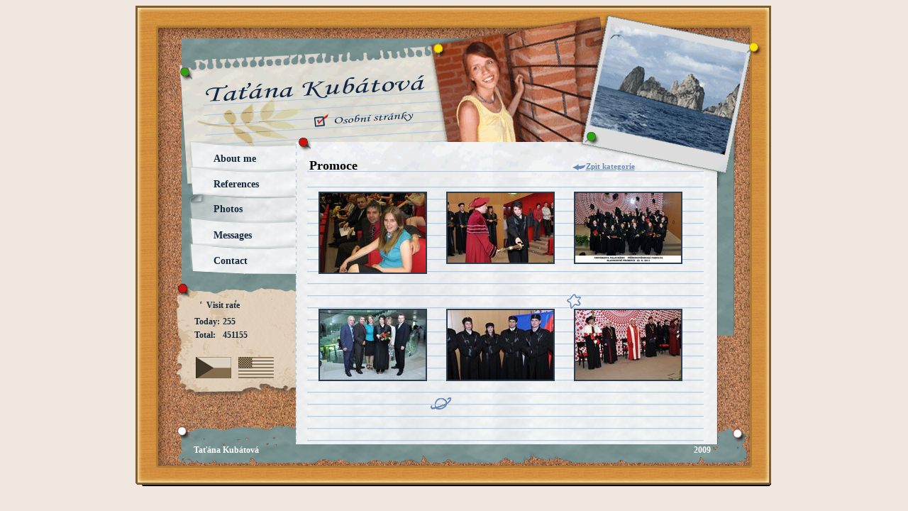

--- FILE ---
content_type: text/html; charset=UTF-8
request_url: http://tanik.cz/index.php?menu=fotogalerie&photogalery=promoce
body_size: 1716
content:
<!DOCTYPE html PUBLIC "-//W3C//DTD XHTML 1.0 Transitional//EN" "http://www.w3.org/TR/xhtml1/DTD/xhtml1-transitional.dtd" >

<html xmlns="http://www.w3.org/1999/xhtml">
  <head>
  <meta http-equiv="content-type" content="text/html; charset=utf8" />
  <meta name="generator" content="PSPad editor, www.pspad.com" />
  <meta name="description" content="Osobní stránky Taťána Kubátová" /> 
  <meta name="keywords" content="Taťána Kubátová, tanik, tánik, reference, web developer, osobní stránky, Táňa Kubátová" /> 
  <meta name="author" content="Taťána Kubátová" /> 
  
  <link rel='shortcut icon' href='favicon.ico' />  
  <link rel="stylesheet" type="text/css" href="style.css" />
  <link href="greybox/gb_styles.css" rel="stylesheet" type="text/css" media="all" />
  <title>Taťána Kubátová</title>
  <script type="text/javascript" src="jsfunctions.js"></script>
  <script type="text/javascript">
    var GB_ROOT_DIR = "./greybox/";
  </script>
  </head>
  <body>
    <div class="inpage">
      <div class="inboard">
        <div style="height:215px;margin-top:2px">
          &nbsp;      
        </div>
        <div class="header">
          <a href="http://www.tanik.cz" style="cursor:pointer; cursot:hand;height:190px;text-decoration:none;display:block;">&nbsp;</a>
          &nbsp;
        </div>    
        <div class="middlecontainer">
          <div class="menu">
           <a class="menuitem" href="index.php?menu=o-mne"><span class="menuitemtext">About me</span></a><a class="menuitem" href="index.php?menu=reference"><span class="menuitemtext">References</span></a><span class="menuitemchoose" ><span class="menuitemtext">Photos</span></span><a class="menuitem" href="index.php?menu=message"><span class="menuitemtext">Messages</span></a><a class="menuitem" href="index.php?menu=kontakt"><span class="menuitemtext">Contact</span></a>            <div class="smallpaper">
              <div class="textpaper">
                <div style="margin-left: 20px;">Visit rate</div>
                <div style="margin-top:5px;">
                  <table>
                    <tr><td>Today:</td><td class="numberOfVisitors">255</td></tr><tr><td>Total:</td><td class="numberOfVisitors"> 451155</td></tr>                  </table>
                </div>
                <div style='margin-top:0px'>&nbsp;</div><a href="index.php?menu=fotogalerie&photogalery=promoce&jazyk=cz" style="text-decoration:none"><span class="czech" >&nbsp;</span></a><a href="index.php?menu=fotogalerie&photogalery=promoce&jazyk=eng" style="text-decoration:none"><span class="eng">&nbsp;</span></a>              </div>
          </div>
          </div>
          <div class="contentmiddle">
            <div class="contenttitle">
            Promoce            </div>
            <div class="scrolltext">
              <div class="contenttext">
                <form method="post" id="formContent" name="formContent" action="
                  index.php?menu=fotogalerie&amp;photogalery=promoce&amp;                ">
                <div class="imgblock"><div style="text-align:center; width:160px;"><a href="https://www.tanik.cz/photos/large/p-1.jpg" title="" rel="gb_imageset[personal page]"> <img onclick="return false;" style="border: 2px solid #2c3c51; "  src="https://www.tanik.cz/photos/middle/p-1.jpg" alt="" /></a><div style="color:#2c3c51 "></div></div></div><div class="imgblock"><div style="text-align:center; width:160px;"><a href="https://www.tanik.cz/photos/large/p-2.jpg" title="" rel="gb_imageset[personal page]"> <img onclick="return false;" style="border: 2px solid #2c3c51; "  src="https://www.tanik.cz/photos/middle/p-2.jpg" alt="" /></a><div style="color:#2c3c51 "></div></div></div><div class="imgblock"><div style="text-align:center; width:160px;"><a href="https://www.tanik.cz/photos/large/p-3.jpg" title="" rel="gb_imageset[personal page]"> <img onclick="return false;" style="border: 2px solid #2c3c51; "  src="https://www.tanik.cz/photos/middle/p-3.jpg" alt="" /></a><div style="color:#2c3c51 "></div></div></div><div class="imgblock"><div style="position:absolute; left:168px; top:125px; padding-left:2px; padding-bottom:2px;" class="img8">&nbsp;</div><div style="text-align:center; width:160px;"><a href="https://www.tanik.cz/photos/large/p-4.jpg" title="" rel="gb_imageset[personal page]"> <img onclick="return false;" style="border: 2px solid #2c3c51; "  src="https://www.tanik.cz/photos/middle/p-4.jpg" alt="" /></a><div style="color:#2c3c51 "></div></div></div><div class="imgblock"><div style="text-align:center; width:160px;"><a href="https://www.tanik.cz/photos/large/p-5.jpg" title="" rel="gb_imageset[personal page]"> <img onclick="return false;" style="border: 2px solid #2c3c51; "  src="https://www.tanik.cz/photos/middle/p-5.jpg" alt="" /></a><div style="color:#2c3c51 "></div></div></div><div class="imgblock"><div class="img7">&nbsp;</div><div style="text-align:center; width:160px;"><a href="https://www.tanik.cz/photos/large/p-6.jpg" title="" rel="gb_imageset[personal page]"> <img onclick="return false;" style="border: 2px solid #2c3c51; "  src="https://www.tanik.cz/photos/middle/p-6.jpg" alt="" /></a><div style="color:#2c3c51 "></div></div></div><div style="position:absolute; top: 5px; left:560px"><a href="index.php?menu=fotogalerie" class="buttonback"> <img src="images/arrow.gif" style=" text-decoration: none; margin-left: -20px; margin-top: 2px; border: 0px transparent; position:absolute;" alt=""/>Zpìt kategorie</a></div>                </form>
              </div>
            </div>
          </div>
        </div>
        <div class="footer">
        <span>
          <a href="mailto:Tana-K@seznam.cz" class="foothref">Taťána Kubátová</a>
        </span>
        <span style="margin-left: 610px;">
        2009
        </span>
        </div>
      </div>
      
      <div class="bottomtable">
      </div>
    </div>
      <script type="text/javascript" src="greybox/AJS.js"></script>
  <script type="text/javascript" src="greybox/AJS_fx.js"></script>
  <script type="text/javascript" src="greybox/gb_scripts.js"></script> 
  
<!-- Google tag (gtag.js) -->
<script async src="https://www.googletagmanager.com/gtag/js?id=G-BYJ8DH9S7R"></script>
<script>
  window.dataLayer = window.dataLayer || [];
  function gtag(){dataLayer.push(arguments);}
  gtag('js', new Date());

  gtag('config', 'G-BYJ8DH9S7R');
</script>
  </body>
 
</html>



--- FILE ---
content_type: text/css
request_url: http://tanik.cz/style.css
body_size: 1828
content:
/* CSS Document */
body
{
  background: #f0e8e0;

}

.inpage
{
  width: 901px;
  margin:0px auto;

}

.toptable
{
  background: transparent url(images/tabule_kraj.gif) no-repeat 0 0;
  width: 901px;
  height: 49px;
}

.inboard
{
  background: transparent url(images/tabule_stred.gif) repeat-y 0 0;
  width:901px;
  height:635px;
  /*  height:420px;
  margin: 215px 0px 0px 0px;*/
  margin: 0px 0px 0px 0px;
  padding:0px;
  position: relative;
}

.middlecontainer
{
  background: transparent;
  width:901px;
  height:370px;
  position:relative;
  margin-left: 76px;
}

.bottomtable
{
  background: transparent url(images/tabule_kraj.gif) no-repeat 0 -51px;
  width: 901px;
  height:50px;
}

.header
{
  background: transparent url(images/hlavicka2.gif) no-repeat 0 0px;
  width: 901px;
  height:467px;
  position:absolute;
  top: -2px;
  left: -2px;
}

.contenttext
{
  background: transparent url(images/papir2.png) repeat-y 0 0;
  padding-right: 8px;
  padding-left: 20px;
  margin-top: 0px;
  padding-top:15px;
}

.contenttitle
{
  height:27px;
  font-size:18px;
  font-weight: bold;
  padding-left: 20px; 
  padding-top:0px;
}

.contentmiddle
{
  background: transparent;
  width: 610px;
  height:400px;
  margin-left: 150px;
  font-family:'Verdana';
  font-size:14px;
}

.scrolltext
{
    overflow-y: auto;
    height:376px;
    width:596px;
    background: transparent url(images/papir2.png) repeat-y 0 0;
}

.menuitem
{
  background: transparent url(images/menu9.png) no-repeat 0px -47px;
  width:155px;
  height:45px;
  margin-top:-9px;
  display:block;
  text-decoration: none;
  cursor:hand;
  cursor: pointer; 
}

.menuitemchoose
{
  background: transparent url(images/menu9.png) no-repeat 0 0;
  width:155px;
  height:46px;
  margin-top:-10px;
  display:block;
  text-decoration: none;
  display:block;
}

.menuitem:hover
{
  background: transparent url(images/menu9.png) no-repeat 0px -94px;
  width:155px;
  height:45px;
  margin-top:-9px;
  margin-bottom:0px;
  display:block;
  text-decoration: none;
  cursor:hand;
  cursor: pointer; 
}

.menu
{
  width:150px;
  float:left;
  margin-top: -15px;
}

.menuitemtext
{
  font-family:'Verdana';
  font-size:14px;
  padding-top: 17px;
  padding-left: 35px;
  display:block;
  width: 118px;
  height:28px;
  text-decoration: none;
  font-weight: bold;
  color:#15283a;

}

.footer
{
   background: transparent url(images/paticka.gif) no-repeat 0 0;
   width: 796px;
   height: 75px;
   margin-top: -4px;
   margin-left: 58px;
   font-family:'Verdana';
   font-size: 12px;
   text-decoration:none;
   color:white;
   padding-top: 38px;
   padding-left: 25px;
   font-weight: bold;
}

.smallpaper
{
  background: transparent url(images/clanecek.png) no-repeat 0 0;
  width: 171px;
  height: 175px;
  margin-top: 10px;
  margin-left: -20px;
  overflow:hidden;
}

.smallpaper .textpaper
{
  font-family:'Verdana';
  font-size:12px;
  padding-top: 25px;
  padding-left:25px;
  text-decoration: none;
  font-weight: bold;
  color:#15283a;
}

.messagestextbox
{
  background: transparent;
  border: 0px solid transparent;/*#6988b3;*/
  height: 15px;
  color: #6988b3;
  font-family:Verdana; 
  font-size: 12px;
  text-align: bottom;
  width:100px;
}


.messagescontrol
{
  background: transparent;
  border: 0px solid transparent;/*#6988b3;*/
  height: 15px;
  color: #6988b3;
  font-family:Verdana; 
  font-size: 12px;
  text-align: bottom;
  width:30px;
}

.messagestextarea
{
  background: transparent;
  border: 0px solid #b9d2e9;/*#6988b3;*/
  padding:0px 0px 0px 10px;
  color: #6988b3;
  font-size: 13px;
  font-family: Verdana;
  margin:0px;
  width: 300px; 
}

.messagetr1
{
  height:8px;
  font-size: 14px;
  margin:0px;
  padding:0px;
}

.photogalery
{
  font-style: italic;  
  font-family:Verdana; 
  width: 180px;
  float: left;
  margin-bottom:15px;
height:142px;
}

.photoendelem
{
  background: transparent url(images/znaky3.gif) no-repeat 0px 0px;
  width: 30px;  
  display: inline-block;
  margin-left: 0px;
}

.photoelemmiddle
{
  padding-right: 0px;
  background: transparent url(images/znaky3.gif) no-repeat -2px  0px;
  display: inline-block;
  width: 25px;
}

.imgblock
{
  float:left;
  padding: 5px 10px;
  position: relative;
  text-align:center;
  width: 160px;
  height:155px;
}

.img1
{
  background: transparent url(images/fotogalerie3.gif) no-repeat 0px 0px;
  width: 40px;
  height: 29px;
  left: -10px;
  position: absolute;
  top: -20px;
}

.img2
{
  background: transparent url(images/fotogalerie3.gif) no-repeat -40px 0px;
  width: 39px;
  height: 38px;
  left: -22px;
  position: absolute;
  top: -21px;
}

.img3
{
  background: transparent url(images/fotogalerie3.gif) no-repeat -88px 0px;
  width: 25px;
  height: 28px;
  left: -10px;
  position: absolute;
  top: -10px;
}

.img4
{
  background: transparent url(images/fotogalerie3.gif) no-repeat -118px 0px;
  width: 20px;
  height: 35px;
  padding: 0px;
  left: -5px;
  position: absolute;
  top: -19px;
}

.img5
{
  background: transparent url(images/fotogalerie3.gif) no-repeat 0px -30px;
  width: 40px;
  height: 35px;
  padding: 0px;
  left: -23px;
  position: absolute;
  top: -19px;
}

.img6
{
  background: transparent url(images/fotogalerie3.gif) no-repeat -43px -32px;
  width: 33px;
  height: 29px;
  left: 0px;
  position: absolute;
  top: -21px;
}

.img7
{
  background: transparent url(images/fotogalerie3.gif) no-repeat -45px -35px;
  width: 27px;
  height: 25px;
  left: 0px;
  position: absolute;
  top: -20px;
}

.img8
{
  background: transparent url(images/fotogalerie3.gif) no-repeat -80px -40px;
  width: 33px;
  height: 24px;
  left: 0px;
  position: absolute;
  top: -20px;
}

.img9
{
  background: transparent url(images/fotogalerie3.gif) no-repeat -120px -36px;
  width: 27px;
  height: 30px;
  left: 0px;
  position: absolute;
  top: -17px;
}

.img10
{
  background: transparent url(images/fotogalerie3.gif) no-repeat 0px -67px;
  width: 38px;
  height: 27px;
  padding: 0px;
  left: -10px;
  position: absolute;
  top: -17px;
}

.exclamationmarkright
{
  background: transparent url(images/fotogalerie3.gif) no-repeat -83px -70px;
  width: 20px;
  height: 22px;
  padding: 0px;
  margin:0px 0px 0px 0px;
  display: inline-block;
 }

.exclamationmarkleft
{
  background: transparent url(images/fotogalerie3.gif) no-repeat -132px -70px;
  width: 20px;
  height: 22px;
  padding: 0px;
  margin:0px 0px 0px 0px;
  display: inline-block;
}

.img11
{
  background: transparent url(images/fotogalerie3.gif) no-repeat 0px -100px;
  width: 34px;
  height: 35px;
  padding: 0px;
  left: -20px;
  position: absolute;
  top: -20px;
}

.img12
{
  background: transparent url(images/fotogalerie3.gif) no-repeat -5px -100px;
  width: 27px;
  height: 35px;
  padding: 0px;
  left: -14px;
  position: absolute;
  top: -20px;
}

.buttonback
{
  font-family:'Verdana';
  font-size:11px;
  font-weight: bold;
  color:#6988b3;
}

.textpaging
{
  font-family:'Verdana';
  font-size:15px;
  font-weight: bold;
  color:#6988b3;
}

.buttonpost
{
  font-family:'Verdana';
  font-size:15px;
  font-weight: bold;
  color:#9e4141;
  border: 0px solid transparent;
  background: transparent;
  font-style: italic;
  cursor:hand;
  cursor: pointer; 
  width: 70px;
  border-bottom: 1px solid #9e4141; 
}

.messagetr
{
  height:8px;
  font-size: 12px;
  margin:0px;
  padding:0px;
  color: #15283a;
}

.messagediv
{
  height: 16px;
  font-size: 13px;
  font-family:'Verdana';
}

.drawmessage
{
  background: transparent url(images/message.png) repeat 0 0;
  margin-left: -20px;
  padding-left: 30px;
}

.papperclip
{
  background: transparent url(images/fotogalerie3.gif) no-repeat -50px -105px;
  width: 97px;
  height: 35px;
  padding: 0px;
  position: absolute;
  left: -30px;
  z-index: 2;
}

.bubbletop
{
   background-color: #e7e8ea;
}

.bubble
{
  background: #f5f5f6;
  border: 2px solid #5e7ba3;
  border-bottom: 0px solid transparent;
  margin-right: 0px;
  padding:0px;
  width: 470px;
  color: #5e7ba3;
  line-height: 20px;
}

.bubbleend
{
  background: transparent url(images/konec4.gif) no-repeat -60px -3px;
  height: 30px;
  margin-top: -2px;
  width: 472px;
}

.bubbleend2
{
  background: transparent url(images/konec4.gif) no-repeat -2px -36px;
  height: 30px;
  margin-top: -2px;
  width: 472px;
}

.bubblemessage
{
  background: #f5f5f6;
  padding-bottom:8px;
}

.panacek1
{
  background: transparent url(images/fotogalerie3.gif) no-repeat -5px -140px;
  width: 40px;
  height: 48px;
  padding: 0px;
  margin-left: -43px;
}

.panacek2
{
  background: transparent url(images/fotogalerie3.gif) no-repeat -44px -140px;
  width: 36px;
  height: 48px;
  padding: 0px;
  margin-left: -36px;
}

.panacek3
{
  background: transparent url(images/fotogalerie3.gif) no-repeat -81px -140px;
  width: 40px;
  height: 48px;
  padding: 0px;
  margin-left: -43px;
}

.panacek4
{
  background: transparent url(images/fotogalerie3.gif) no-repeat -125px -140px;
  width: 30px;
  height: 48px;
  padding: 0px;
  margin-left: -43px;
}

.panacek5
{
  background: transparent url(images/fotogalerie3.gif) no-repeat -5px -197px;
  width: 34px;
  height: 35px;
  padding: 0px;
  margin-left: -36px;
}

.panacek6
{
  background: transparent url(images/fotogalerie3.gif) no-repeat -45px -197px;
  width: 34px;
  height: 35px;
  padding: 0px;
  margin-left: -36px;
}

.containerbubble
{
  margin-left: 20px;
}

.foothref
{
 font-family:'Verdana';
 font-size: 12px;
 text-decoration:none;
 color:white;
 font-weight: bold;
}

.czech
{
  background: transparent url(images/vlajkaCS.gif) no-repeat 0px 0px;
  width:50px;
  height:30px;
  display:inline-block;
  margin:5px;
}


.czech:hover
{
  background: transparent url(images/vlajkaCS.gif) no-repeat -50px 0px;

}

.eng
{
  background: transparent url(images/vlajkaENG.gif) no-repeat 0px 0px;
  width:50px;
  height:30px;
  display:inline-block;
  margin:5px;
}

.eng:hover
{
  background: transparent url(images/vlajkaENG.gif) no-repeat -50px 0px;

}


--- FILE ---
content_type: application/javascript
request_url: http://tanik.cz/jsfunctions.js
body_size: 1214
content:
// JavaScript Document
 function Mouseouttop(obj)
    {
       obj.style.background = 'url(style/menu5.gif) no-repeat  0px 0px';
    }
    
    function Mouseovertop(obj)
    {
      obj.style.background = 'url(style/menu5.gif) no-repeat  0px -33px';
    }
    
    function ChangeTxt(sender)
    {
      if(sender.style.color != 'black')
      {
        sender.style.color = 'black';
        sender.value = "";
      }
    }
    
    function MarkImg(obj, num, name)
    {
     for(var i = 1; i < num; i++) 
      {
        var elem = document.getElementById(name + i);
        if(elem != null)
        {
          elem.style.border ="0px solid transparent"; 
        }
      }
      if(obj != null)
      {
        obj.style.border = "2px solid #5e7ba3"
      }
      
      var hiddenButton = document.getElementById('btHidden');
      if(hiddenButton != null)
      {
        hiddenButton.setAttribute('value', obj.id);
      }
      else
      {
        hiddenButton = document.createElement('input');
        hiddenButton.setAttribute('type', 'hidden');
        hiddenButton.setAttribute('name', 'btHidden');
        hiddenButton.setAttribute('id', 'btHidden');
        hiddenButton.setAttribute('value', obj.id);
        var formContent = document.getElementById('formContent');
        if(formContent != null)
        {
          formContent.appendChild(hiddenButton); 
        }
      }
    }
    
    function ChangeImg(sender)
    {
      var mover = document.getElementById('movearrow'); 
      if(mover != null && mover.ref == null)
      {
        mover.ref = 1;
      }
      //posunuti o jeden obrazek vlevo
      if(sender.id == 'arrowleft')
      {
        if(mover.ref != 1)
        {
          document.getElementById('panacek'+(mover.ref+1)).style.display ='none'; 
          //document.getElementById('panacek'+(mover.ref)).style.display = 'block';
          document.getElementById('panacek'+(mover.ref-1)).style.display = 'block';
          mover.ref = mover.ref -1;
        }
      }
      else if(mover.ref < 5)//posunuti o jeden obrazek v pravo pokud to jde
      {
        document.getElementById('panacek'+ mover.ref).style.display = 'none'; 
        //document.getElementById('panacek'+(mover.ref+1)).style.display = 'block';
        document.getElementById('panacek'+(mover.ref+2)).style.display = 'block';
        mover.ref = 1 + mover.ref; 
      }
    }
    
    function CheckMessage(insEmail, insText, insWeb, erorrMsg, controlNum)
    {
     
      var email = document.getElementById('memail');
      var textcontent = document.getElementById('mtext');
      var question = document.getElementById('mtitle');
      var web = document.getElementById('mweb');
      var error = ""; 
      
      
      if(email != null && (email.value != '' && email.value != insEmail))
      {
        //zkontroluj zda je to opravdu emailova adresa
        var re = /^[^.]+(\.[^.]+)*@([^.]+[.])+[a-z]{2,3}$/;
        if(email.value.search(re) != 0)
        {
          //error += 'Emailov� adresa neni v platn�m form�tu. ';
          error += erorrMsg[0];
        } 

      }
      if(textcontent != null && (textcontent.value == '' || textcontent.value == insText))
      {
          //error += ' Nebyl vypln�n� ��dny text do vzkazu... ';
           error += erorrMsg[1];
      }
      
      if(question != null && question.value != controlNum)
      {
         // error += ' �patn� odpov�� na kontroln� otazku... ';
        error += erorrMsg[2];
      }
      
      if(web != null && web.value != '' && web.value != insWeb)
      {
       // var hodnota = web.value.search(/http/);
      // if(web.value.search(/http:\/\/ /) != 0)
        if(web.value.substring(7,0) != 'http://')
        {
         //alert(jsem tady);
          web.value = 'http://' + web.value;
        } 
        
      }
      
      
      if(error == "")
      {
        return true;
      }
      else
      {
        alert(error);
        return false;
      }
    }